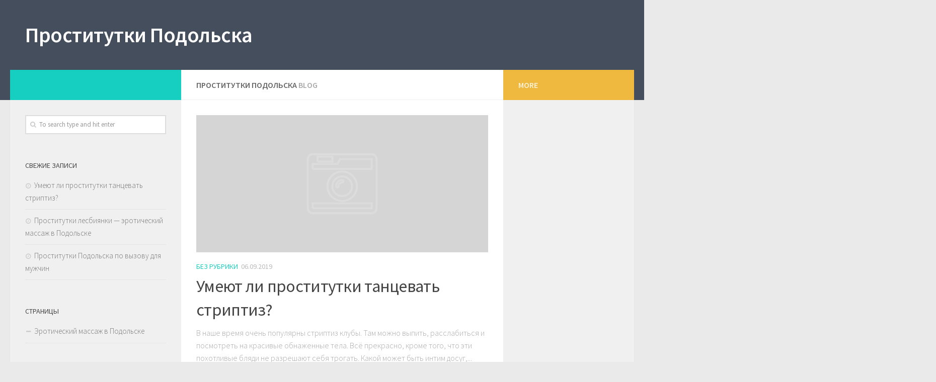

--- FILE ---
content_type: text/html; charset=UTF-8
request_url: http://intimdosug-podolsk.com/
body_size: 7244
content:
<!DOCTYPE html>
<html class="no-js" lang="ru-RU" prefix="og: http://ogp.me/ns#">
<head>
  <meta charset="UTF-8">
  <meta name="viewport" content="width=device-width, initial-scale=1.0">
  <link rel="profile" href="http://gmpg.org/xfn/11">
  <link rel="pingback" href="http://intimdosug-podolsk.com/xmlrpc.php">

  <title>Проститутки Подольска -</title>
<script>document.documentElement.className = document.documentElement.className.replace("no-js","js");</script>

<!-- This site is optimized with the Yoast SEO plugin v7.0.3 - https://yoast.com/wordpress/plugins/seo/ -->
<link rel="canonical" href="http://intimdosug-podolsk.com/" />
<meta property="og:locale" content="ru_RU" />
<meta property="og:type" content="website" />
<meta property="og:title" content="Проститутки Подольска -" />
<meta property="og:url" content="http://intimdosug-podolsk.com/" />
<meta property="og:site_name" content="Проститутки Подольска" />
<meta name="twitter:card" content="summary_large_image" />
<meta name="twitter:title" content="Проститутки Подольска -" />
<script type='application/ld+json'>{"@context":"https:\/\/schema.org","@type":"WebSite","@id":"#website","url":"http:\/\/intimdosug-podolsk.com\/","name":"\u041f\u0440\u043e\u0441\u0442\u0438\u0442\u0443\u0442\u043a\u0438 \u041f\u043e\u0434\u043e\u043b\u044c\u0441\u043a\u0430","potentialAction":{"@type":"SearchAction","target":"http:\/\/intimdosug-podolsk.com\/?s={search_term_string}","query-input":"required name=search_term_string"}}</script>
<!-- / Yoast SEO plugin. -->

<link rel='dns-prefetch' href='//s.w.org' />
<link rel="alternate" type="application/rss+xml" title="Проститутки Подольска &raquo; Лента" href="http://intimdosug-podolsk.com/feed/" />
<link rel="alternate" type="application/rss+xml" title="Проститутки Подольска &raquo; Лента комментариев" href="http://intimdosug-podolsk.com/comments/feed/" />
<link id="hu-user-gfont" href="//fonts.googleapis.com/css?family=Source+Sans+Pro:400,300italic,300,400italic,600&subset=latin,latin-ext" rel="stylesheet" type="text/css">		<script type="text/javascript">
			window._wpemojiSettings = {"baseUrl":"https:\/\/s.w.org\/images\/core\/emoji\/2.4\/72x72\/","ext":".png","svgUrl":"https:\/\/s.w.org\/images\/core\/emoji\/2.4\/svg\/","svgExt":".svg","source":{"concatemoji":"http:\/\/intimdosug-podolsk.com\/wp-includes\/js\/wp-emoji-release.min.js?ver=548cbadf86b532133e0e517e0b642e30"}};
			!function(a,b,c){function d(a,b){var c=String.fromCharCode;l.clearRect(0,0,k.width,k.height),l.fillText(c.apply(this,a),0,0);var d=k.toDataURL();l.clearRect(0,0,k.width,k.height),l.fillText(c.apply(this,b),0,0);var e=k.toDataURL();return d===e}function e(a){var b;if(!l||!l.fillText)return!1;switch(l.textBaseline="top",l.font="600 32px Arial",a){case"flag":return!(b=d([55356,56826,55356,56819],[55356,56826,8203,55356,56819]))&&(b=d([55356,57332,56128,56423,56128,56418,56128,56421,56128,56430,56128,56423,56128,56447],[55356,57332,8203,56128,56423,8203,56128,56418,8203,56128,56421,8203,56128,56430,8203,56128,56423,8203,56128,56447]),!b);case"emoji":return b=d([55357,56692,8205,9792,65039],[55357,56692,8203,9792,65039]),!b}return!1}function f(a){var c=b.createElement("script");c.src=a,c.defer=c.type="text/javascript",b.getElementsByTagName("head")[0].appendChild(c)}var g,h,i,j,k=b.createElement("canvas"),l=k.getContext&&k.getContext("2d");for(j=Array("flag","emoji"),c.supports={everything:!0,everythingExceptFlag:!0},i=0;i<j.length;i++)c.supports[j[i]]=e(j[i]),c.supports.everything=c.supports.everything&&c.supports[j[i]],"flag"!==j[i]&&(c.supports.everythingExceptFlag=c.supports.everythingExceptFlag&&c.supports[j[i]]);c.supports.everythingExceptFlag=c.supports.everythingExceptFlag&&!c.supports.flag,c.DOMReady=!1,c.readyCallback=function(){c.DOMReady=!0},c.supports.everything||(h=function(){c.readyCallback()},b.addEventListener?(b.addEventListener("DOMContentLoaded",h,!1),a.addEventListener("load",h,!1)):(a.attachEvent("onload",h),b.attachEvent("onreadystatechange",function(){"complete"===b.readyState&&c.readyCallback()})),g=c.source||{},g.concatemoji?f(g.concatemoji):g.wpemoji&&g.twemoji&&(f(g.twemoji),f(g.wpemoji)))}(window,document,window._wpemojiSettings);
		</script>
		<style type="text/css">
img.wp-smiley,
img.emoji {
	display: inline !important;
	border: none !important;
	box-shadow: none !important;
	height: 1em !important;
	width: 1em !important;
	margin: 0 .07em !important;
	vertical-align: -0.1em !important;
	background: none !important;
	padding: 0 !important;
}
</style>
<link rel='stylesheet' id='hueman-main-style-css'  href='http://intimdosug-podolsk.com/wp-content/themes/hueman/assets/front/css/main.min.css?ver=3.3.20' type='text/css' media='all' />
<link rel='stylesheet' id='theme-stylesheet-css'  href='http://intimdosug-podolsk.com/wp-content/themes/hueman/style.css?ver=3.3.20' type='text/css' media='all' />
<link rel='stylesheet' id='hueman-font-awesome-css'  href='http://intimdosug-podolsk.com/wp-content/themes/hueman/assets/front/css/font-awesome.min.css?ver=3.3.20' type='text/css' media='all' />
<script type='text/javascript' src='http://intimdosug-podolsk.com/wp-includes/js/jquery/jquery.js?ver=1.12.4'></script>
<script type='text/javascript' src='http://intimdosug-podolsk.com/wp-includes/js/jquery/jquery-migrate.min.js?ver=1.4.1'></script>
<script type='text/javascript' src='http://intimdosug-podolsk.com/wp-content/themes/hueman/assets/front/js/libs/jquery.flexslider.min.js?ver=548cbadf86b532133e0e517e0b642e30'></script>
<link rel='https://api.w.org/' href='http://intimdosug-podolsk.com/wp-json/' />
<link rel="EditURI" type="application/rsd+xml" title="RSD" href="http://intimdosug-podolsk.com/xmlrpc.php?rsd" />
<link rel="wlwmanifest" type="application/wlwmanifest+xml" href="http://intimdosug-podolsk.com/wp-includes/wlwmanifest.xml" /> 

<!--[if lt IE 9]>
<script src="http://intimdosug-podolsk.com/wp-content/themes/hueman/assets/front/js/ie/html5shiv-printshiv.min.js"></script>
<script src="http://intimdosug-podolsk.com/wp-content/themes/hueman/assets/front/js/ie/selectivizr.js"></script>
<![endif]-->
		<style type="text/css">.recentcomments a{display:inline !important;padding:0 !important;margin:0 !important;}</style>
		<style type="text/css" id="hu-dynamic-style">/* Dynamic CSS: For no styles in head, copy and put the css below in your child theme's style.css, disable dynamic styles */body { font-family:'Source Sans Pro', Arial, sans-serif;font-size:1.00rem }@media only screen and (min-width: 720px) {
        .nav > li { font-size:1.00rem; }
      }.is-scrolled #header #nav-mobile { background-color: #454e5c; background-color: rgba(69,78,92,0.90) }body { background-color: #eaeaea; }</style>
</head>

<body class="home blog col-3cm full-width header-desktop-sticky header-mobile-sticky chrome">

<div id="wrapper">

  
  <header id="header" class="top-menu-mobile-on one-mobile-menu top_menu header-ads-desktop  topbar-transparent">
        <nav class="nav-container group mobile-menu mobile-sticky no-menu-assigned" id="nav-mobile" data-menu-id="header-1">
  <div class="mobile-title-logo-in-header">                  <p class="site-title"><a class="custom-logo-link" href="http://intimdosug-podolsk.com/" rel="home" title="Проститутки Подольска | Home page">Проститутки Подольска</a></p>
                </div>
        
                    <!-- <div class="ham__navbar-toggler collapsed" aria-expanded="false">
          <div class="ham__navbar-span-wrapper">
            <span class="ham-toggler-menu__span"></span>
          </div>
        </div> -->
        <div class="ham__navbar-toggler-two collapsed" title="Menu" aria-expanded="false">
          <div class="ham__navbar-span-wrapper">
            <span class="line line-1"></span>
            <span class="line line-2"></span>
            <span class="line line-3"></span>
          </div>
        </div>
            
      <div class="nav-text"></div>
      <div class="nav-wrap container">
                  <ul class="nav container-inner group mobile-search">
                            <li>
                  <form method="get" class="searchform themeform" action="http://intimdosug-podolsk.com/">
	<div>
		<input type="text" class="search" name="s" onblur="if(this.value=='')this.value='To search type and hit enter';" onfocus="if(this.value=='To search type and hit enter')this.value='';" value="To search type and hit enter" />
	</div>
</form>                </li>
                      </ul>
                      </div>
</nav><!--/#nav-topbar-->  
  
  <div class="container group">
        <div class="container-inner">

                    <div class="group pad central-header-zone">
                  <div class="logo-tagline-group">
                                        <p class="site-title"><a class="custom-logo-link" href="http://intimdosug-podolsk.com/" rel="home" title="Проститутки Подольска | Home page">Проститутки Подольска</a></p>
                                                                <p class="site-description"></p>
                                        </div>

                                </div>
      
      
    </div><!--/.container-inner-->
      </div><!--/.container-->

</header><!--/#header-->
  
  <div class="container" id="page">
    <div class="container-inner">
            <div class="main">
        <div class="main-inner group">
          
              <section class="content">
              <div class="page-title pad group">
          	    		<h2>Проститутки Подольска <span class="hu-blog-subheading">Blog</span></h2>
    	
    </div><!--/.page-title-->
          <div class="pad group">
            
    

	<div class="featured">
					
<article id="post-26" class="group post-26 post type-post status-publish format-standard hentry category-1">
	<div class="post-inner post-hover">

		<div class="post-thumbnail featured-img-thumb-large">
			<a href="http://intimdosug-podolsk.com/striptiz-i-prostitutki/" title="Умеют ли проститутки танцевать стриптиз?">
				        <svg class="hu-svg-placeholder thumb-medium-empty" id="697c9d4535a38" viewBox="0 0 1792 1792" xmlns="http://www.w3.org/2000/svg"><path d="M928 832q0-14-9-23t-23-9q-66 0-113 47t-47 113q0 14 9 23t23 9 23-9 9-23q0-40 28-68t68-28q14 0 23-9t9-23zm224 130q0 106-75 181t-181 75-181-75-75-181 75-181 181-75 181 75 75 181zm-1024 574h1536v-128h-1536v128zm1152-574q0-159-112.5-271.5t-271.5-112.5-271.5 112.5-112.5 271.5 112.5 271.5 271.5 112.5 271.5-112.5 112.5-271.5zm-1024-642h384v-128h-384v128zm-128 192h1536v-256h-828l-64 128h-644v128zm1664-256v1280q0 53-37.5 90.5t-90.5 37.5h-1536q-53 0-90.5-37.5t-37.5-90.5v-1280q0-53 37.5-90.5t90.5-37.5h1536q53 0 90.5 37.5t37.5 90.5z"/></svg>

        <script type="text/javascript">
          jQuery( function($){
            if ( $('#flexslider-featured').length ) {
              $('#flexslider-featured').on('featured-slider-ready', function() {
                $( '#697c9d4535a38' ).animateSvg();
              });
            } else { $( '#697c9d4535a38' ).animateSvg( { svg_opacity : 0.3, filter_opacity : 0.5 } ); }
          });
        </script>
         <img class="hu-img-placeholder" src="http://intimdosug-podolsk.com/wp-content/themes/hueman/assets/front/img/thumb-medium-empty.png" alt="Умеют ли проститутки танцевать стриптиз?" data-hu-post-id="697c9d4535a38" />															</a>
					</div><!--/.post-thumbnail-->

		<div class="post-meta group">
			<p class="post-category"><a href="http://intimdosug-podolsk.com/%d0%b1%d0%b5%d0%b7-%d1%80%d1%83%d0%b1%d1%80%d0%b8%d0%ba%d0%b8/" rel="category tag">Без рубрики</a></p>
      <p class="post-date">
  <time class="published updated" datetime="2019-09-06 14:29:09">06.09.2019</time>
</p>

  <p class="post-byline" style="display:none">&nbsp;by    <span class="vcard author">
      <span class="fn"><a href="http://intimdosug-podolsk.com/author/petergriffin/" title="Записи PeterGriffin" rel="author">PeterGriffin</a></span>
    </span> &middot; Published <span class="published">06.09.2019</span>
      </p>
		</div><!--/.post-meta-->

		<h2 class="post-title entry-title">
			<a href="http://intimdosug-podolsk.com/striptiz-i-prostitutki/" rel="bookmark" title="Умеют ли проститутки танцевать стриптиз?">Умеют ли проститутки танцевать стриптиз?</a>
		</h2><!--/.post-title-->

		  		<div class="entry excerpt entry-summary">
  			<p>В наше время очень популярны стриптиз клубы. Там можно выпить, расслабиться и посмотреть на красивые обнаженные тела. Всё прекрасно, кроме того, что эти похотливые бляди не разрешают себя трогать. Какой может быть интим досуг,&#46;&#46;&#46;</p>
  		</div><!--/.entry-->
		
	</div><!--/.post-inner-->
</article><!--/.post-->			</div><!--/.featured-->

      <div id="grid-wrapper" class="post-list group">
    <div class="post-row">        <article id="post-20" class="group grid-item post-20 post type-post status-publish format-standard hentry category-1">
	<div class="post-inner post-hover">

		<div class="post-thumbnail">
			<a href="http://intimdosug-podolsk.com/prostitutki-lesbiyanki-ehroticheskij-massazh/" title="Проститутки лесбиянки &#8212; эротический массаж в Подольске">
				        <svg class="hu-svg-placeholder thumb-medium-empty" id="697c9d453758a" viewBox="0 0 1792 1792" xmlns="http://www.w3.org/2000/svg"><path d="M928 832q0-14-9-23t-23-9q-66 0-113 47t-47 113q0 14 9 23t23 9 23-9 9-23q0-40 28-68t68-28q14 0 23-9t9-23zm224 130q0 106-75 181t-181 75-181-75-75-181 75-181 181-75 181 75 75 181zm-1024 574h1536v-128h-1536v128zm1152-574q0-159-112.5-271.5t-271.5-112.5-271.5 112.5-112.5 271.5 112.5 271.5 271.5 112.5 271.5-112.5 112.5-271.5zm-1024-642h384v-128h-384v128zm-128 192h1536v-256h-828l-64 128h-644v128zm1664-256v1280q0 53-37.5 90.5t-90.5 37.5h-1536q-53 0-90.5-37.5t-37.5-90.5v-1280q0-53 37.5-90.5t90.5-37.5h1536q53 0 90.5 37.5t37.5 90.5z"/></svg>

        <script type="text/javascript">
          jQuery( function($){
            if ( $('#flexslider-featured').length ) {
              $('#flexslider-featured').on('featured-slider-ready', function() {
                $( '#697c9d453758a' ).animateSvg();
              });
            } else { $( '#697c9d453758a' ).animateSvg( { svg_opacity : 0.3, filter_opacity : 0.5 } ); }
          });
        </script>
         <img class="hu-img-placeholder" src="http://intimdosug-podolsk.com/wp-content/themes/hueman/assets/front/img/thumb-medium-empty.png" alt="Проститутки лесбиянки &#8212; эротический массаж в Подольске" data-hu-post-id="697c9d453758a" />															</a>
					</div><!--/.post-thumbnail-->

		<div class="post-meta group">
			<p class="post-category"><a href="http://intimdosug-podolsk.com/%d0%b1%d0%b5%d0%b7-%d1%80%d1%83%d0%b1%d1%80%d0%b8%d0%ba%d0%b8/" rel="category tag">Без рубрики</a></p>
			<p class="post-date">
  <time class="published updated" datetime="2019-02-21 14:46:12">21.02.2019</time>
</p>

  <p class="post-byline" style="display:none">&nbsp;by    <span class="vcard author">
      <span class="fn"><a href="http://intimdosug-podolsk.com/author/petergriffin/" title="Записи PeterGriffin" rel="author">PeterGriffin</a></span>
    </span> &middot; Published <span class="published">21.02.2019</span>
      </p>
		</div><!--/.post-meta-->

		<h2 class="post-title entry-title">
			<a href="http://intimdosug-podolsk.com/prostitutki-lesbiyanki-ehroticheskij-massazh/" rel="bookmark" title="Проститутки лесбиянки &#8212; эротический массаж в Подольске">Проститутки лесбиянки &#8212; эротический массаж в Подольске</a>
		</h2><!--/.post-title-->

				<div class="entry excerpt entry-summary">
			<p>Качественный секс всегда поднимает настроение. Постоянная партнерша есть не у каждого мужчины, а интима хочется всем. Поэтому стоит воспользоваться предложениями, которые делают проститутки лесбиянки Подольска, и расслабиться в их компании каждой клеточкой своего тела.&#46;&#46;&#46;</p>
		</div><!--/.entry-->
		
	</div><!--/.post-inner-->
</article><!--/.post-->            <article id="post-6" class="group grid-item post-6 post type-post status-publish format-standard hentry category-1">
	<div class="post-inner post-hover">

		<div class="post-thumbnail">
			<a href="http://intimdosug-podolsk.com/prostitutki-podolska-po-vyzovu-dlya-muzhchin/" title="Проститутки Подольска по вызову для мужчин">
				        <svg class="hu-svg-placeholder thumb-medium-empty" id="697c9d453903b" viewBox="0 0 1792 1792" xmlns="http://www.w3.org/2000/svg"><path d="M928 832q0-14-9-23t-23-9q-66 0-113 47t-47 113q0 14 9 23t23 9 23-9 9-23q0-40 28-68t68-28q14 0 23-9t9-23zm224 130q0 106-75 181t-181 75-181-75-75-181 75-181 181-75 181 75 75 181zm-1024 574h1536v-128h-1536v128zm1152-574q0-159-112.5-271.5t-271.5-112.5-271.5 112.5-112.5 271.5 112.5 271.5 271.5 112.5 271.5-112.5 112.5-271.5zm-1024-642h384v-128h-384v128zm-128 192h1536v-256h-828l-64 128h-644v128zm1664-256v1280q0 53-37.5 90.5t-90.5 37.5h-1536q-53 0-90.5-37.5t-37.5-90.5v-1280q0-53 37.5-90.5t90.5-37.5h1536q53 0 90.5 37.5t37.5 90.5z"/></svg>

        <script type="text/javascript">
          jQuery( function($){
            if ( $('#flexslider-featured').length ) {
              $('#flexslider-featured').on('featured-slider-ready', function() {
                $( '#697c9d453903b' ).animateSvg();
              });
            } else { $( '#697c9d453903b' ).animateSvg( { svg_opacity : 0.3, filter_opacity : 0.5 } ); }
          });
        </script>
         <img class="hu-img-placeholder" src="http://intimdosug-podolsk.com/wp-content/themes/hueman/assets/front/img/thumb-medium-empty.png" alt="Проститутки Подольска по вызову для мужчин" data-hu-post-id="697c9d453903b" />															</a>
					</div><!--/.post-thumbnail-->

		<div class="post-meta group">
			<p class="post-category"><a href="http://intimdosug-podolsk.com/%d0%b1%d0%b5%d0%b7-%d1%80%d1%83%d0%b1%d1%80%d0%b8%d0%ba%d0%b8/" rel="category tag">Без рубрики</a></p>
			<p class="post-date">
  <time class="published updated" datetime="2018-05-09 20:01:30">09.05.2018</time>
</p>

  <p class="post-byline" style="display:none">&nbsp;by    <span class="vcard author">
      <span class="fn"><a href="http://intimdosug-podolsk.com/author/petergriffin/" title="Записи PeterGriffin" rel="author">PeterGriffin</a></span>
    </span> &middot; Published <span class="published">09.05.2018</span>
     &middot; Last modified <span class="updated">21.02.2019</span>  </p>
		</div><!--/.post-meta-->

		<h2 class="post-title entry-title">
			<a href="http://intimdosug-podolsk.com/prostitutki-podolska-po-vyzovu-dlya-muzhchin/" rel="bookmark" title="Проститутки Подольска по вызову для мужчин">Проститутки Подольска по вызову для мужчин</a>
		</h2><!--/.post-title-->

				<div class="entry excerpt entry-summary">
			<p>Как же все-таки замечательно, что в любое время суток путаны города Подольска, готовы ублажать все ваши сексуальные желания. Они никогда не заняты, у них никогда ничего не болит, они не готовятся к предстоящей диссертации.&#46;&#46;&#46;</p>
		</div><!--/.entry-->
		
	</div><!--/.post-inner-->
</article><!--/.post-->    </div>  </div><!--/.post-list-->

<nav class="pagination group">
			<ul class="group">
			<li class="prev left"></li>
			<li class="next right"></li>
		</ul>
	</nav><!--/.pagination-->

          </div><!--/.pad-->
        </section><!--/.content-->
          

	<div class="sidebar s1 collapsed" data-position="left" data-layout="col-3cm" data-sb-id="s1">

		<a class="sidebar-toggle" title="Expand Sidebar"><i class="fa icon-sidebar-toggle"></i></a>

		<div class="sidebar-content">

			  			<div class="sidebar-top group">
                                          <p>&nbsp;</p>                        
            			</div>
			
			
			
			<div id="search-2" class="widget widget_search"><form method="get" class="searchform themeform" action="http://intimdosug-podolsk.com/">
	<div>
		<input type="text" class="search" name="s" onblur="if(this.value=='')this.value='To search type and hit enter';" onfocus="if(this.value=='To search type and hit enter')this.value='';" value="To search type and hit enter" />
	</div>
</form></div>		<div id="recent-posts-2" class="widget widget_recent_entries">		<h3 class="widget-title">Свежие записи</h3>		<ul>
											<li>
					<a href="http://intimdosug-podolsk.com/striptiz-i-prostitutki/">Умеют ли проститутки танцевать стриптиз?</a>
									</li>
											<li>
					<a href="http://intimdosug-podolsk.com/prostitutki-lesbiyanki-ehroticheskij-massazh/">Проститутки лесбиянки &#8212; эротический массаж в Подольске</a>
									</li>
											<li>
					<a href="http://intimdosug-podolsk.com/prostitutki-podolska-po-vyzovu-dlya-muzhchin/">Проститутки Подольска по вызову для мужчин</a>
									</li>
					</ul>
		</div><div id="pages-2" class="widget widget_pages"><h3 class="widget-title">Страницы</h3>		<ul>
			<li class="page_item page-item-17"><a href="http://intimdosug-podolsk.com/massage-gospozha/">Эротический массаж в Подольске</a></li>
		</ul>
		</div><div id="recent-comments-2" class="widget widget_recent_comments"><h3 class="widget-title">Свежие комментарии</h3><ul id="recentcomments"></ul></div><div id="archives-2" class="widget widget_archive"><h3 class="widget-title">Архивы</h3>		<ul>
			<li><a href='http://intimdosug-podolsk.com/2019/09/'>Сентябрь 2019</a></li>
	<li><a href='http://intimdosug-podolsk.com/2019/02/'>Февраль 2019</a></li>
	<li><a href='http://intimdosug-podolsk.com/2018/05/'>Май 2018</a></li>
		</ul>
		</div><div id="categories-2" class="widget widget_categories"><h3 class="widget-title">Рубрики</h3>		<ul>
	<li class="cat-item cat-item-1"><a href="http://intimdosug-podolsk.com/%d0%b1%d0%b5%d0%b7-%d1%80%d1%83%d0%b1%d1%80%d0%b8%d0%ba%d0%b8/" >Без рубрики</a>
</li>
		</ul>
</div><div id="meta-2" class="widget widget_meta"><h3 class="widget-title">Мета</h3>			<ul>
						<li><a rel="nofollow" href="http://intimdosug-podolsk.com/wp-login.php">Войти</a></li>
			<li><a href="http://intimdosug-podolsk.com/feed/"><abbr title="Really Simple Syndication">RSS</abbr> записей</a></li>
			<li><a href="http://intimdosug-podolsk.com/comments/feed/"><abbr title="Really Simple Syndication">RSS</abbr> комментариев</a></li>
			<li><a href="https://ru.wordpress.org/" title="Сайт работает на WordPress &#8212; современной персональной платформе для публикаций.">WordPress.org</a></li>			</ul>
			</div>
		</div><!--/.sidebar-content-->

	</div><!--/.sidebar-->

	<div class="sidebar s2 collapsed" data-position="right" data-layout="col-3cm" data-sb-id="s2">

	<a class="sidebar-toggle" title="Expand Sidebar"><i class="fa icon-sidebar-toggle"></i></a>

	<div class="sidebar-content">

		  		<div class="sidebar-top group">
  			<p>More</p>
  		</div>
		
		
		
	</div><!--/.sidebar-content-->

</div><!--/.sidebar-->

        </div><!--/.main-inner-->
      </div><!--/.main-->
    </div><!--/.container-inner-->
  </div><!--/.container-->
    <footer id="footer">

    
    
    
    <section class="container" id="footer-bottom">
      <div class="container-inner">

        <a id="back-to-top" href="#"><i class="fa fa-angle-up"></i></a>

        <div class="pad group">

          <div class="grid one-half">
                        
            <div id="copyright">
                              <p>Проститутки Подольска &copy; 2026. All Rights Reserved.</p>
                          </div><!--/#copyright-->

                          <div id="credit" style="">
                <p>Powered by <a href="http://wordpress.org" target="_blank">WordPress</a>. Theme by <a href="http://presscustomizr.com">Press Customizr</a>.</p>
              </div><!--/#credit-->
            
          </div>

          <div class="grid one-half last">
                                                  </div>

        </div><!--/.pad-->

      </div><!--/.container-inner-->
    </section><!--/.container-->

  </footer><!--/#footer-->

</div><!--/#wrapper-->

<script type='text/javascript' src='http://intimdosug-podolsk.com/wp-includes/js/underscore.min.js?ver=1.8.3'></script>
<script type='text/javascript'>
/* <![CDATA[ */
var HUParams = {"_disabled":[],"SmoothScroll":{"Enabled":true,"Options":{"touchpadSupport":false}},"centerAllImg":"1","timerOnScrollAllBrowsers":"1","extLinksStyle":"","extLinksTargetExt":"","extLinksSkipSelectors":{"classes":["btn","button"],"ids":[]},"imgSmartLoadEnabled":"","imgSmartLoadOpts":{"parentSelectors":[".container .content",".container .sidebar","#footer","#header-widgets"],"opts":{"excludeImg":[".tc-holder-img"],"fadeIn_options":100}},"goldenRatio":"1.618","gridGoldenRatioLimit":"350","sbStickyUserSettings":{"desktop":false,"mobile":false},"isWPMobile":"","menuStickyUserSettings":{"desktop":"stick_up","mobile":"stick_up"},"isDevMode":"","ajaxUrl":"http:\/\/intimdosug-podolsk.com\/?huajax=1","frontNonce":{"id":"HuFrontNonce","handle":"58642cdb62"},"userStarted":{"with":"with|3.3.20","on":{"date":"2018-05-09 17:03:14.000000","timezone_type":3,"timezone":"UTC"}},"isWelcomeNoteOn":"","welcomeContent":""};
/* ]]> */
</script>
<script type='text/javascript' src='http://intimdosug-podolsk.com/wp-content/themes/hueman/assets/front/js/scripts.min.js?ver=3.3.20'></script>
<script type='text/javascript' src='http://intimdosug-podolsk.com/wp-includes/js/wp-embed.min.js?ver=548cbadf86b532133e0e517e0b642e30'></script>
<!--[if lt IE 9]>
<script src="http://intimdosug-podolsk.com/wp-content/themes/hueman/assets/front/js/ie/respond.js"></script>
<![endif]-->
</body>
</html>